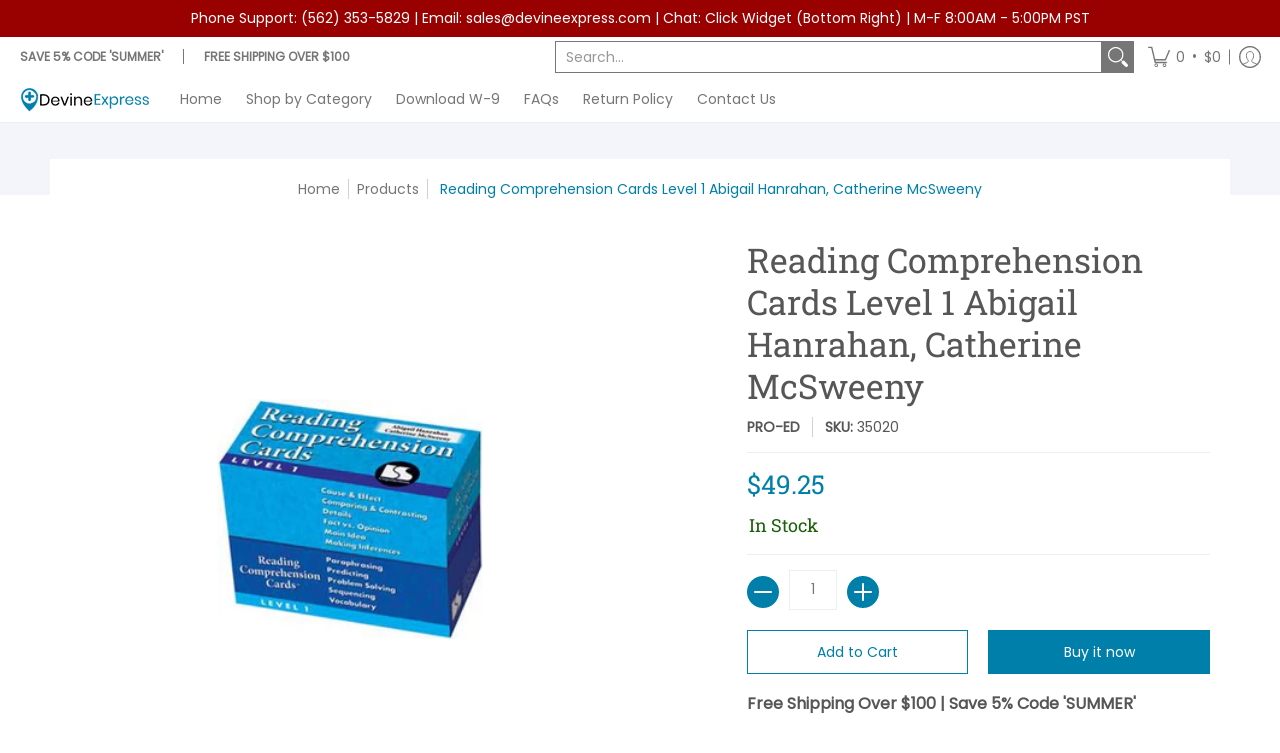

--- FILE ---
content_type: application/javascript; charset=utf-8
request_url: https://searchanise-ef84.kxcdn.com/preload_data.1w3p2P8E0v.js
body_size: 12722
content:
window.Searchanise.preloadedSuggestions=['surgical mask','face mask','hand sanitizer','procedure mask','sterilization wrap','sticker roll','replacement bag','earloop mask','flexible utensils','halyard h600','scrub dress','face masks','face shield','surgical masks','wheelchair back','n95 mask','shower chair','toilet paper','medibadge stickers','nitrile gloves','wrist elbow brace','solid insert','no glamour','surgical gloves','surgical face mask','blood pressure monitor','left wrist splint','scrub dresses','tracking order','22 wheel chair','halyard mask','knee brace','welch allyn','medical carts','medication labels','standard textile scrubs','isopropyl alcohol','disinfectant wipes','medical use labels','wrist brace','medline wheelchair','n95 masks','disposable gowns','hand sanitizer dispenser','standard textile','halyard wrap','knee sleeve','enfit syringes','cast tape','adult diapers','deroyal knee','medline scrubs','pulse oximeter','alimed carts','tie rod assembly','ice alert','posey restraint','procedure masks','wall mount','disney stickers','earloop face mask','wheel chair accessories','buddy bear','forearm splint','how to use this device','no glamour language cards','halyard fabric','oxygen concentrator','mckesson mask','alimed deluxe functional splint','speech therapy','foley catheter','wrist splint','knee immobilizer','sterilization tray','medline wheelchair parts','exam tables','lab coats','surgical gown','order status','cost of knee','gait belt','mckesson hand sanitizer','mask earloop','iv start kit','hand soap','disinfectant spray','ring pessary','shoulder immobilizer','blood pressure cuff','surgical cap','feeding tube','surgical drape','sc cstrset 5 ss','hospital bed','vl sc bkrst','medline renewal','iv tubing','blood pressure','anesthesia mask','rollator walkers','wheelchair accessories','deroyal knee immobilizer','nebulizer compressor','speech language','autism & pdd','cardinal health','suppository mold','luer connector','medical mask','respirator mask','finger splint','bard huber infusion set','surgical gowns','suction canisters','disposable lab coat','level 3 mask','how to use','drug test','medline angelstat','reclining wheelchair','disposable gown','valumax mask','purell hand sanitizer','thumb spica','shipping cost','blister pack','shoe cover','chemistry analyzer','matt and molly','s cards','huber needle','oxygen mask','elbow brace','halyard h600 fabric','disposable scrubs','material surgical','elbow immobilizer','toilet tissue','polypropylene fabric','ring pessary with support','arm sling','standing frame','instructions for use','shipping rates','exam gloves','de royal knee brace','kimberly clark','sharps containers','fisher scientific','lead apron','refrigerator lock','hand wipes','hydrogen peroxide','auxiliary label','tracheostomy tube','humane restraint','infusion sets','endotracheal tube','alcohol wipes','back brace','leg brace','oral syringe','help lazzari','oxygen regulator','bsn back supports','bouffant caps','chart dividers','rapid test','doctor stickers','aloe vera gel','medical record','table paper','abdominal binder','valumax international','face mask earloop','elbow splint','iv pole','welch allyn flexiport reusable blood pressure cuffs','arm splints','warning labels','enfit syringe','rubbing alcohol','cast padding','surgical wrap','medline mask','chart divider set','reading milestones','right angle','anesthesia breathing circuit','iv port','isolation gowns','help for language','exam table','phlebotomy carts phlebotomy','lab coat','fashion seal','massage table','aluminum ointment tubes','gel pads','kafo brace','autism and pdd','plaster bandage','baby diapers','shoe covers','no glamour cards','cervical collar','replacement parts','auxiliary pharmacy labels','bed rails','buddy bear books','disposable lab jackets','high alert','hand sanitizer refill','medication carts','medline non slip','mask n95','angelstat scrubs','latex gloves','fracture brace','disposable mask','dora stickers','how to use this','endotracheal tubes cuffed size 4','thumb splints','instrument tape','cepheid genexpert','welch allyn blood pressure accessories','purell wipes','polypropylene wrap','hand sanitizers','thermometer temp','butterfly needles','medline breast pump','head positioner','tosoh bioscience','suction tubing','o&m halyard','halyard sterilization wrap','cardinal mask','vital signs monitors','alere toxicology','no glamour reading comprehension','disposable lab coats','eye shield','medline cargo','medline carafe','prep tray','pill organizer','deroyal splint','cleaning products','sterile gloves','refrigerator lock box','ankle contracture','nebulizer mask','shower chairs','smith & nephew','hazardous drug','precept mask','blood collection','nitrile gloves small','arm braces splints','halyard sterilization','spongebob stickers','matt and molly books','procedure face mask','walking boot','lock box','rapid result','medication lock box','fiberglass cast tape','baby wipes','hemoglobin test kit','nasal cannula','lysol disinfectant spray','finger splint adjustable','ice packs','high alert labels','ostomy pouches','face shields','cast shoe','my order','flu test','pediatric mask','cpap mask','capillary blood collection','mckesson sterilization wrap','weight of stand up walker','glove holder','sterilization wrap 600','tourniquet cuffs','nita everly','mask surgical','standard textile scrub','deroyal shoulder immobilizer','breg wrist brace','anesthesia circuit','ointment tubes','elastic bandage','foam positioner','fisher & paykel','pediatric hospital','normal saline','cast splint','specimen container','neck brace','patella knee support with straps','edmark level 1','photo cards','cpap machine','disinfecting wipes','adult disposable diapers','ostomy supplies','molnlycke scrub','life skills','exam shorts','coloplast 2 piece drainable pouch','medical cart','don joy knee brace','surgical prep','laryngeal mask airway','biopsy needle','soma technology','blister pack medication','astm mask','v mueller','sterilization wrap halyard','adhesive label','ethylene oxide','posey belt','procedure mask pleated earloops','deroyal ankle brace','pill counter','biological indicator','cold therapy','sterilization wraps','wheel chair','pill crusher','22 gauge needle','oxygen tank','beckman coulter','greiner bio-one vacuette','pci reading','blood tubes','return policy','blister card','sensura mio flex','devine express','hand sanitizer case','face m','u step 2','bed pads','needle holder','hand splint','ecolab detergent','welch allyn stethoscope','infusion pump','mobile carts','hot pack','ankle brace','precision dynamics','isolation gown','purell dispenser','where is order','cast cutter','ambu bag','sms polypropylene sterilization wrap','bath chair','disposable lab jacket','halyard 600 fabric','cold therapy system','ring binder','invacare wheelchairs','tray plastic','hemoglobin meter','lysol disinfectant','coloplast assura one piece','hand brace','disposable ppe','lithium heparin','thumb splint','picc line','iv catheter','gauze rolls','hoyer lift','head cover','level 3 masks','negative pressure wound therapy','ustep walker','accessories for wheelchair','ultrasound probe cover','track order','bottle adapter','sundry jar','mri accessories','medline kit','sanitizer gel','disposable jackets','am pm labels','lumbar brace','instrument cleaning brushes','id bands','arm brace','nitrile gloves medium','hely and weber','aluminum tubes','bd vacutainer','medline hovermatt','heating pad','armrest pad','ear wash','chart stickers','boot cover','isopropyl alcohol 99%','mayo stand','angelstat pants','enfit syringe caps','help workbooks','tissue marking dye','stickers medibadge','syringe shield','easy stand','harloff e-series and classic line cart','wash basin','mckesson soap','gait belts','o&m halyard h600 quick check sterilization wrap dual layer polypropylene','18 fr catheter','walc books','tracheostomy tube holder','melrose ave women\'s boot cut scrub pants size m petite','ear curette','patterson medical supply','medline baby','elbow extension splint','standard textile blue','foam positioners','mjm international','suppository molds','molnlycke scrubs','sps medical supply mask','disposable masks','just for adults','exam room','21 gauge needle','tennis elbow','bandage scissor','safety goggles','posey restraints','knee braces','soap dispenser','equipment cover','toe splint','lift assist','sling for lift','hematology analyzer','bag valve mask','draw sheets','bath blanket','medical face mask','flu test kit','jackson trach tubes','medline rollator replacement parts','eye mask','iv port connector','crash cart box','therapy blanket','stain kit','hernia mesh','active ice','pediatric nebulizer','or positioners','lips mouth magnets','omron blood pressure','halyard h100','cup forceps','earloop face masks','picture cards','anesthesia circuits adult','discount code','wheelchair footrest','pdms-2 kit','full face cpap mask','sodium citrate tube','kids sticker','pci reading level 1','melrose ave women\'s stretch scrub pants','communication board','face mask disposable','n95 healthcare respirator','flu mask','cube pessary','skin markers','sol millennium safety needle with syringe','all utensils','halyard h500','health care logistics','3m avagard','medline graphite-infused air cell cushion air cell graphite-infused cushion 16 x 16','toe splints','occupational therapy','toilet paper 2 ply','wrist restraints','medline isolation face masks with earloops','premier guard microscope zeiss','exercise ball','how does it work','ecolab dispenser','surgical hood','mask filter','exam room flags','knee immobilizers','paper towel dispenser','apothecary products','oxygen flowmeter','dental mask','iv gown with telemetry pocket','flag label','sensura mio','nancy henry','sanitizing wipes','scrub cap','source books','phlebotomy workstation cart','h600 halyard','nasopharyngeal airway','foot splint','size 9 pessary','disposable gloves','seat cushion','u step','oral dispensers','blood glucose meter','aluminum tube','wrist and forearm splint','sanitizer dispenser','humane restraints','knee stabilizer','o&m halyard inc','medline pediatric kit','post op boot','bed rail','hydro foam','med box','donut pessary','24"wheel chair','edmark level 2','lindamood lips','sages-2 k-3','hand cream','vaccine refrigerators','rubber gloves','casting tape','saline flush','anesthesia breathing','bariatric mattress','prescription bottle','abd pads','edmark reading program level 1 second edition complete kit','arm immobilizer','medline footrest','basic math practice combo','reusable blood pressure cuff','vitamin c','strep test','finger trap','lead shield','receiving blanket','ossur back brace','ethyl alcohol','huber needles','22 inch seat','medline ave pants','crash cart','wheelchair cushion','medline colored syringes','tourniquet cuff','hepa filter','chemo waste bag','3m ortho cast splint','duckbill mask','bacterial viral filter','speech language tests','medline performax','tens machine','helmer refrigerator','chart divider','preschool vocabulary cards','distilled water','post op shoe female','isopropyl alcohol 70','anesthesia breathing circuits','medline empower rollator replacement parts','port needle','medline scrubs performax','mckesson argent','comfort glide','earloop mask astm','chest roll','thumb brace right hand','surgical mask 300','easy does it','transport chair','baby formula','am labels','lysol spray','therapy garments','nuclear medicine','auditory processing','welch allyn thermometer','medline walker','prescription bags','medication label','bio rad','flexible fork','vaginal speculum','adhesive remover','medline scrub dress','hand sanitizer wipes','capsa healthcare avalo medical cart','ice bag w','deroyal cold therapy','tuning fork','wheelchair trays','akro mils','tracheostomy products','level masks','phlebotomy carts','darco shoe','sps medical supply','safety glasses','leg bag strap','vital stim','b braun','sit to stand lift','amazon com','swab test','reusable lab coats','extension set','exos wrist brace right','pads always','personal hygiene','medline blanket','viral filter','medline ladies classic staff length lab coat','otoscope and ophthalmoscope','purell sanitizer','pro-ed student','podiatry drill','deroyal ankle','ultrasound gel','otoscope head','navy scrubs','step stool','ekg machine','refrigerator box','winco telescopic vinyl curtain','key surgical','sterile drapes','afo foot drop brace','winged huber','normal saline iv','welch allyn ecg','shoulder brace','medline encore scrubs','drop foot','23 gauge safety needle','transport tubes','trash bags','medline works','med cart','eva walker','deroyal elbow','compression socks','mattress cover','posey mitt','medline comfort glide','coloplast colostomy convex','vitamin d','hip abduction pillow','sanitizer wipes','wheelchair body support','suction regulator','prescription labels','covidien cpap','dvt compression','medication cart','name labels','stryker stretchers','sharps container','hip abduction','smart store tote','shipping info','heavy duty shower chair','paper towels','urine kit test','oral syringes','tens electrodes','medline lab coat','medline comfortease jacket','port access kit','air pump','influenza test','welch allen','iv catheters','clorox wipes','pill box','drive walker','medline renewal reprocessed stryker','iv bags','coupon code','executive function','wound vac','leg splint','molnlycke positioner','bp monitors','de royal cervical collar','welch allyn otoscope handle','size 4 pessary','endotracheal tubes size 3','knee splint','3m mask','mask precept','foley catheter kits','welch allyn cuff','sensi disc','wrist support','surgical caps','cool therapy','blanket warmer','medline ave scrubs','positioning wedges','cook medical','qualigen fastpack','fistula needle','male to male iv tubing','raised toilet seat','patient lifts','vial adapter','alimed standard series 4 drawer carts','sensor alarms','blood pressure machine','clorox spray','folic acid 1 mg','pro ed','convex ostomy','es clr','abbot point of care','first aid','feeding accessories','influenza test kit','handbook of exercises','oral thermometer','knee walker','oxygen tubing','up walker','specimen containers','performax pants','ezy wrap','ultrasound probe covers','environmental print','red wrist bands','twill tape','i stat','allergy congestion','de royal','medline hard restraints','transparent film','athletic supporter','instrument trays','medline angelstat 4 pocket scrub top','face masks with earloops','gellhorn pessary','medium gloves','instrument tip protector','sterilization fabric','ultrasound transducer cover','fluidized positioner','deroyal wrist splint','latex total one layer','edmark reading','the source','over the counter','counting spatula','hospital beds','prescription bag','biopsy punch','pull ups','ring pessary without support','fit test kit','eye protection','20 fr foley','drainage bag','phlebotomy workstation baskets','crutches aluminum','patient gowns','metatarsal pad','heel protectors','paper towel','sticker per roll','autoclave wrap','stryker t pump','knee support','protective cover','comfort company','cognitive therapy','size chart','water pitchers','the source for dysarthria','anesthesia label','hand brace for','cart covers','wheelchair parts','anesthesia face mask','medline encore','urine analyzer','papoose board','stat label','bouffant cap','room number','shower wheelchair','biosense webster','endotracheal tubes cuffed size 3','insulin syringes','nasogastric tube','eating utensils for the','diagnostic portable','unit dose packaging','commode chair','20 gauge iv catheters','medical tape','surgical tray','girl pull up','tracheostomy and accessories','surgical drapes','medical carts with lock','shoulder wrap','cavi wipes','monoject enfit','medical supply cart','mickey stickers','gomco clamp','bins dividers','rapid test kit','heat therapy','halyard h','fashion seal scrubs','air mattress','limb holder','resistance bands','medline seat','mortar and pestle','devon leg garment','needle driver','eye wash','character stickers','convatec bag','rx destroyer','chart labels','brake assembly for','alcohol pad','patella knee support with','language cards','medical gloves','brace for carpal tunnel syndrome','wound care','alligator forceps','orthopedic drape','diabetes test strips','antibacterial soap','infant mask','ecg machine','vest restraint','weight bar','gel pads for or','medline cushion','self adjusting mattress','encore scrubs','medline rollator','ecolab foam','refrigerator box with key lock','deroyal arm sling','suction yankauer','sagittal saw blades','free shipping','medline mayo-hegar needle holders 6.25 15.8 cm mayo-hegar needle holder','sterile water','small black exam gloves','tongue depressors','leg knee immobilizer','amber bottles','upright freezer','transfer board','bioteque pessary','fit test','ear loop mask','pessary with knob','pinch valve','encompass scrub','3 in 1 shower chair','test spot meter','disinfectant spray can','band aid','cautery pencil','bird cronin','heparin flush','elastic bandages','id now','baby id','tissue marking dye kit','light weight wheelchair','suture kits','syringe with cap','0.9 sodium chloride','phonological awareness','blister label','disposable curtains','word feast','or cover','pharmacy bags','case toilet paper','valumax hip length','scrub top','cell dyn','tosoh reagent','alere tox','chemo port','breast pump','ring pessar size 3','nail nipper','urostomy bags','oxygen connect','cap sleeve','pulse ox','mask kit','adult anesthesia circuits','barrier lab coat','halyard gloves','sterile swab','cepheid diagnostic system genexpert','sunmark nasal decongestant','enfit cap','medline scrub top','premier guard microscope leica','nasal cuffed','gel pad','scrub pants','small exam gloves','fashion seal men','instrument cleaner','halyard 600 wrap','ointment tube','neb mouthpieces','aspira dressing kit','medline unisex asep','adult diapers l','shower commode','moore medical','nitrile exam gloves','orange mask','mickey mouse stickers','front wheel assembly','precision medical','ankle n foot brace','test yolk buffer','inflatable pessary','medline jade scrub top','medline ave scrubs pants','medline patient gowns','medline foam mattresses','medline syringe','becton dickinson','medline angelstat unisex reversible drawstring waist scrub pants','diagnostic cancer','70 isopropyl alcohol','helmer freezer','up right walkers','welch allyn otoscope','dye tissue','sodium citrate blood collection tubes','cytology brush','performance health','high flow nasal cannula','stethoscope welch allyn','single port tourniquet','luer lock syringes','cup holder','instrument id tape','used wheelchairs','vial access','leg bag','nebulizer kit','sani prime','covid test','bd veritor','bean bag positioner size','valumax international lab coat extra-safe large','transfer set','hand sanit','incontinent briefs','tasks of problem solving adolescent','crosstex mask','oral dispenser','wall otoscope and ophthalmoscope','ace wrap','mckesson hand','medline encore scrub top','one medline left','civco transducer cover','bottle adapter caps','medline sensicare','lubricant jelly 5 gram','bird & cronin','knee brace rom','abdominal binder size','medibadge sticker','disposable shorts','k4 basic wheelchair','glass tubes','bladder scanner','genexpert xpress','right wrist splints','compression stockings','shipping time','bard huber infusion sets','standard textile softweave','men incontinence','glass rod','laryngeal tube','spray bottles','biohazard container','suture needle','2 piece drainable','mri immobilization','vinyl gloves','u step walker','thick it 2','protective underwear','algebra city','finger retractor','winged huber needle','medline mattress','auxiliary labels','pressure cuff long','cobb elevator','pm labels','replacement mattress','expiration date','quad cane','swab cap','bed restraints','rock tape','cbc analyzer','mindray usa','dr jill\'s foot pads','rv storage','flow meter','traction unit','amber bags','i-stat handheld blood analyzer','halyard h600 material','drive medical','bair hugger','blood collection tube','wheel bearings','ge water trap','dial soap','mattress 42 inch pressure','taski swingo','lab stain','pink gloves','no glamour comprehension','carpal tunnel','halyard h400','o&m mask','true metrix','gojo hand sanitizer','glove box holder','size 3 cube pessary','size 10 pessary','adapter caps','eating utensils','encore medline','chemical analyzer','electric wheelchair','rear wheel','sterile basin','expiration label','laundry hamper','how to put it on','16 fr catheter','cotton cast padding','medline scrubs jade','treatment table','vaginal dilators','suction machine','star program','purell refill','hair covers','two drawers','scrubs angelstat gray','brief small','medline ag','rochester ochsner','geritol liquid','nitrile glove','tamper tape red','teal bins','reading bridge','aloe gel','deroyal abdominal','trays stainless','o&m halyard h600','id wristband','leg braces','weighted mug','blood collection bags','spinal needle','abdominal binders','neck collar for','needle holders','hb a1c','wrist and thumb l','disposable face mask','electric bed','autism & pdd picture stories','sensicare lt','beveled scissors','cast saw','hyperbaric scrubs','comfy splint','mattress overlay','chux pads','heel warmer','genexpert cartridge','plastic finger splint','label medication','similac ready to feed','ryder needle holder','finger separator','cane tips','prescription bag cabinet','urine collection kit','mckesson surgical mask','plantar fasciitis','talking watches','bariatric rollator','wrist lace left','scalpel blades','low vision watches','sysmex hematology','safety syringes','cold seal','ipu shower pvc shower chair and commode','drive wheelchair','surgical tape','cold relief','t pump','medline patient gown','aeromist buddies','blood collection tubes','polypropylene sheets','sounds abound','co2 sampling line','bariatric transfer','csr wrap','sterilization and polypropylene','iris scissors','es spa','hand sanitizer stand','standard luer connector','positioning sponges','post op shoe','mat and molly','executive functions','earloops mask','alpha protech','medline fitguard gloves medium','deroyal wrist brace','wire cutter','exos wrist','character sticker rolls','order number','hand sanitizer purell','dynatronics cuff weight','basic grammar series','bathroom tissue','iv saline','suction canister','restraint vest','test tubes','intermittent catheter','charging station cah4414','ez way','wh questions','phlebotomy cart','surgeon cap','directions for use','winged infusion set','iv bag cover','anesthesia machine','k 4 wheelchairs','hand orthosis','scrub tops','helmer scientific','sammons preston','sundry jars','sterile surgical gloves','1 piece convex','blood pressure cuffs on','wheels for medline','medline angelstat unisex reversible drawstring waist scrub pants gray','winnie the pooh','finger extension','ear scope','bard power port','chart holder','biodex medical','eppendorf pipette','administration set','blister packaging','pdi sani hands','deroyal boot','bed restraint','elbow immobilizers','package insert controls','drucker centrifuge','urethral sound','i-stat machine','heart monitor','fall risk','wrist cast','medicom hipster','breg ankle brace','aqua relief','pressure infusion bag','hollister center','elbow extension','bariatric commode','cleaning brush','boot covers','sterilization tray with lid','ecolab hand soap','water trap','disinfectant wipe','span america','apraxia cards','1ml oral','speech pathology','sterilization tape','bedside commode','resuscitation bag','centrifuge tube','tip caps','carex healthcare equipment','spotlight on','medicine cups','social language development scenes','biogel surgical glove sterile straw powder free latex hand specific micro-textured','bonded sterilization','septal button','smiths medical','medline lab coats','finger splints','classic line cart','wheelchair cushion cover','cast wedges','charts swallowing','blood pressure cuff bayonet','medline plastic sterilization trays','tubing connector','memory pac blister and sealing trays','talking watch','breeze sleepgear','xpert xpress','pain medication','halyard sheets','luer lock cap','posey fall management','icu medical','surgical fabric','hartmann finger splint','es nc','prefilled formalin','pessary cube','alimed wrist','calibration kit','rongeur mm bite','halyard wrap h600','knee splint adjustable','heaney retractor','nerve stimulator','pediatric gowns','medicine cup','12 x 75 mm tubes','file stream debriding drill with vacuum','enema bags','sponge foam','forcep gerald','3m n95','handle for yankauers','antimicrobial hand soap','medline reusable underpads','toilet tissues','forme bra','medline sterile bulb tip yankauers','bard huber infusion needle','infrared thermometers','iv line label','eye chart','colostomy bag','stretcher sheet fitted','you tube','seal mask','fluid resistant coat','medline blood pressure','patients lift','wound packing','medical chart labels','isolation mask','survival signs','leg straps','ostomy pouch','power wheel chairs','aligel head positioner donuts aligel head positioner donut pedi/neonate','blood culture','microscope slides','medical cabinets','kn95 masks','help handbook','medline wheel chair parts','instruction manual','sterilization sheets','rolling cart','iv administration set','padded bath chair','beth respess','es hyb','snap cap','ipu shower pvc shower chair','syringe shields','tamper container locks','pediatric masks','dayc-2 complete kit','test lung','replacement tube','shower chair with wheel','jar it','ethyl chloride spray','disposable exam shorts','reclining shower chair','miltex surgical needle','marsden ball','extra wide universal dualie walker','dremel battery charger','rectal catheter','sysmex xw-100','silver alginate','ambu bags','soft temp temperature therapy','barrier coat','emesis basin','waterproof for bed','catheter bag','negative pressure','mask earloops','600 sterilization wrap','leg bags','infusion set','15 ml tube','patella knee support with straps with','exam glove','14 fr catheter','es gel','cecil r reynolds','sanitizer purell','right footrest clip','exam gown','inguinal hernia repair mesh','salter labs tube','mask astm','seat cushion gel','zoll accessories','welch allyn ear wash','syringes 10 ml','monoject enfit syringes','o&m halyard mask','blood draw needles','suction tube','ambu resuscitator','a1c tes','soft tissue biopsy','diapers adult size large','different model of','brain injury','laryngeal mask airways size 1','aluminum chloride','medline front fork','video magnifier','15 gallon red bag','cervical traction','shower chair with','united ad label','smart caregiver','artic cards','halyard h300','microscope drape','sterilization container','breezy ec 2000','scrub set','bean bag','n 95 mask','ls&s talking watch','clia waived','finger traps','gel roll','best transport chair','edmark reading program','cylinder plastic bottles','medication administration','lab jacket','light sensitive bins','dr stickers','floor stand','rapid strep','battery size','level 2 mask','speed trap','carbon fiber anterior medial struts','tlso back brace','storage bins','medline nebulizers','procedure mask earloop','test strips','astm level masks','sterile brush','iv fluids','halyard h200','med cart divider','hollister stier','reliable brand','20 inch wedge cushion with','1/4 inch thick adhesive felt','medical masks','biopsy instrument','welch allyn blood pressure cuff 2-tube bladder omni','sds for','iv filter','imaging table','clip applier','medline pediatric','vacuum splint','welch allyn handle','angelstat gray','ice bags','angelstat misty','dress scrub','absorbent pad','stainless steel brushes','endotracheal tube cuffed','thermo fisher','face mask n95','helmer scientific upright refrigerator','maxi pads','newborn diapers','slightly curved','disinfectant spray aerosol','trigger finger splints','specimen bag','clorox bleach','power wheelchair','24 hour urine collection','right hand splint','cast saw blade','test kits','bulldog clamp','breathing bag 3l','dental dams','sterile stockinette','welch allyn green series gs 777','tenotomy scissors','ace bandages','safety belt','id bracelets','crutch accessories','dj orthopedics','double locking','compat feeding pump','medical records cart','urostomy supplies','alimed foam positioner','allergy labels','welch allyn harvey','ptfe coated electrodes','plastazote 1 plastazote 1 40"w x 40"l x','marland pessary with support 6','skil care body support','disposable pants','vacutainer blood tubes/vials/cuvettes','hand towels','ankle weights','arm trough','office exam chair','thera-band resistance bands','irrigation bag\'s','cancer diagnostic','medical gown','sequential compression device','ice pack','anesthesia pediatric breathing circuits','urine cups','quickie wheelchair','3ml syringe','hand splint right hand','i intubation','sat manual','pressure infusion','sodium chloride','metacarpal splint','b braun huber needle','rolling carts','side rail pads','angelstat reversible l 2 pockets','medication trays','insulin pump','blood collection set gauge','how to use it','housekeeping carts','clear plastic bottles','bel-art products','pessary size 6','disposable jacket','gi hemostat','centrifuge 6 horizontal','et tubes','smith & nephew renasys','cooking to learn','disinfecting spray','face mask level 3','x-ray stickers','hospital bed mattress','posey mitts','chart tab dividers','medline blankets','freer elevator','speculum vagina medium','shoes cover','cotton scrubs','air freshener','iv pole mount','hello kitty','following directions','hanging prescription bags','quick check','delta cast','feminine hygiene','face respirator','pressure bandages','face mask medical','wheelchair headrest','medline scrub dresses','lw scientific','encompass group','medical specialties wrist supports','pediatric kit','omron air plugs','cleft palate','european thumb spica right','medline flanges','foley catheter box','alcohol prep pad','sanitary belt','upright walker','coloplast catheter','gel rolls','operating instructions','medline foley tray','refrigerator storage box','bandage scissors','becca bunny','drawcord bag','hood disposable','cast spreader','bed pan','sugical mad','test lab','edmark reading program level 1 – second edition complete kit','med spec','overbed table','ostomy pouches one piece','post mortem','ulnar deviation splint','deroyal lso','breg hand','keen healthcare','cook medical catheter','abbott istat','disposable face masks','kawasumi 20 gauge 0.75','evencare g3','the source books','peep valve','towels bath','kerrison rongeurs','pessary ring','u-shaped slings','dressing change kit','pillow paws','respiratory mask','bottle hangers','walker accessories','tork matic','room status flag','intubation tubes','medline briefs','angel stat','slide board','work test','cut out cushions 20','pediatric ecg electrodes','cooper pessary','suction catheter','flu sticker','halyard health','resistance bands thera-band','label tape','18 inch wheelchair back','k1 basic wheel','eo indicator strip','surgical drape large sterile','pediatric elbow','sticker rolls','sensi care','spatula stainless steel tapered','pressure monitoring line','covidien mask','surgical scrub','dermal curettes','medical equipment','welch allyn tubing','walker wheels','alimed miami tibial fracture brace','trash can','diagnostic tool','ex wide rollator walkers','wheaton ctev brace','iv pole lock','pediatric oximeter','radiaxon radiation','assembly instructions','wrist braces','foam pad with adhesive','disposable apparel','sterilization trays','video of operation','elastic cord','medline soap','sensura mio mm flat barrier','spotlight reading comprehension','cast cutter blades','blue pocket chart','canes for blind','bird & cronin inc','transfer pipets','always discreet','underarm crutch pads','22"wheel chair','lock to pole','infusion low profile','nasal speculum','sani cloth','cleaning wipes','hygiene station','cervical pillow','skin scrub','boston naming test','mask level 2','air machine','transfer mattress','check order','portable oxygen','left wrist brace','dressing forceps','instrument tip guard','cardinal health hot packs','replacement cuffs for crutch','mediguard powder-free latex exam gloves powder-free latex exam gloves','medline autoclavable flat instrument brushes','graham field','walker boot for','blanket warmers','functional vocabulary','abh t9622','djo wrist splint procare','decon spore','sterile surgical wrap','holter monitor','ustep ii walker','room id flag','astm level 3','precept medical','ez way sit to stand','coloplast ostomy pouch','cpm knee','shower stand up','cut out cushions','port access','hemo force','fla knee','spring retractor','medline madison','22 fr catheter','hemostatic forceps','sysmex america','dissecting scissors','patient gown','blue chip wheelchair','synthetic splint','oral solution','blood draw','welch allyn tycos blood pressure cuff','small finger splints','smith medical','up walkers','the u-step ii platform model walking stabilizer in-step mobility u-step 2 platform walker','27 gauge needle','olsen hegar','disposable isolation','metro high profile sterile wrap rack','halyard material','perrigo company','ua dipstick','lamina spreader','petroleum jelly','euro classique','l block','scrub dispenser','smith nephew','word finding','the source for aphasia therapy','sodium chloride injection','test forms','overall suit','medline angelstat peacock','guardian crutches','memory pac','accu chek','o&m halyard h600 quick check sterilization wrap dual layer polypropylene 1 sheet','aspen medical','pampers swaddlers','step-in scrub dress','behavioral health','vessel loop','housekeeping cart','bone cutter','ibuprofen liquid','glucose monitoring','navy dress','grab bars','oropharyngeal airway','respironics mask','fluid shield','zimmer tourniquet','polypropylene sheet','10 ml oral dispenser','bunion sleeves','surgical pack','hand sanitizing','fisher anatomical','manifold left','cleaning brushes','scoop plate','carex cane','adson forceps with teeth','antibody kit test','liquid soaps','body lotion','high flow flowmeters','blood agar','corflex shoulder','lips fourth edition magnets','posey roll belt','hartwell splint','milex pessary','endoscopy positioning system','coloplast closed pouches','mckesson sanitizer','order status for','3m versaflo','cassette printer','transport cooler','smartstore tote','x-ray measurement','drug box','easy ups','drop foot braces','welch allyn ekg','empty vials','laser endotracheal','shower commode chair wide','gripper micro','laryngeal mask','alimed strap','hand sanitizer gel','3l breathing bag','flocked swabs','data logger','ear wash system','vital signs','1ml syringe','cold seal blister','reading milestones level 1 readers','deroyal rubber sole slippers low top light blue 10 pair per case','carpal tunnel blade','abbott nutrition','wrist brace and forearm splint','silicone pessary with support size 4','gutter splint','quick connect','eye gaze board','deroyal foot brace','safe glasses','mckesson bandages','how do you size','learning for autism','lubricant jelly','lateral positioners','gauze sponges','under pad','baby blanket','flouride varnish','size 4 blood pressure cuff','huber infusion set','attends brief','u drape','over th shoulder garte','how long to ship items','just for adults photo cards','foam leg elevator','high flow','lips stick','toilet seat','forearm crutches','mckesson hand soap','mckesson sterilization wrap blue','stretcher pad','pregnancy test','laboratory labels','ear wick','bard picc','full face shield','wolf x-ray apron','medline ent','coflex 1 inch','weighted utensils','pulmonary function','port needles','renasys accessories','tablet counter','walc 12 executive functioning','ekg monitors','transparent dressing','statspin centrifuge','tracheostomy tube size 8','reading comprehension','halyard masks','culture tube glass','treatment cart','greiner bio one','dissecting forceps','welch allyn ophthalmoscope','esh nc','littman cardiology','toothbrush suction','peep valves','shower curtain','pessary size 2','alimed softedge','iv infusion','extension set 5 ml priming volume','coloplast red','gellhorn pessary 2.25','mini one','delta dry','imaging tables','professional disposables','sps medical supply procedure mask','mckesson latex glove','dr jill','extremity drape','drucker tube holder','cold therapy knee','sanitizer stand','maternity pads','feeding syringes','surgical mask earloop','breg shoulder','compression band','labs blood cuff','vacuum pump'];